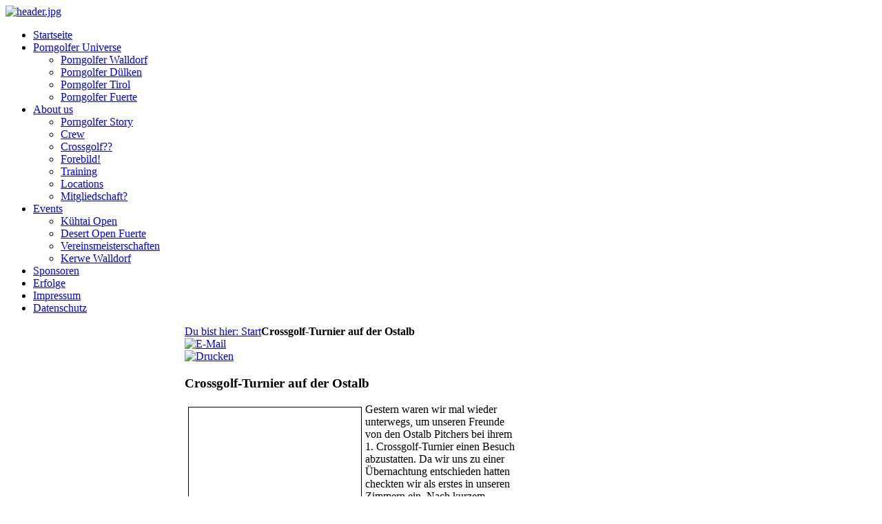

--- FILE ---
content_type: text/html; charset=utf-8
request_url: http://crossgolf-walldorf.de/index.php/60-schwabentrophy2011
body_size: 7574
content:
<!DOCTYPE HTML>
<html lang="de-de" dir="ltr">

<head>
<link href='http://fonts.googleapis.com/css?family=Special+Elite' rel='stylesheet' type='text/css'>
<meta charset="utf-8" />
<meta http-equiv="X-UA-Compatible" content="IE=edge,chrome=1">
  <base href="http://crossgolf-walldorf.de/index.php/60-schwabentrophy2011" />
  <meta name="keywords" content="Porngolfer, Crossgolf, Walldorf" />
  <meta name="author" content="Administrator" />
  <meta name="description" content="Website der Porngolfer Crossgolf-Walldorf e.V." />
  <meta name="generator" content="Joomla! - Open Source Content Management" />
  <title>Crossgolf-Turnier auf der Ostalb</title>
  <link href="/templates/yoo_master/favicon.ico" rel="shortcut icon" type="image/vnd.microsoft.icon" />
  <link rel="stylesheet" href="/cache/widgetkit/widgetkit-447ff120.css" type="text/css" />
  <link rel="stylesheet" href="http://crossgolf-walldorf.de/modules/mod_ppc_simple_spotlight/css/style.css" type="text/css" />
  <link rel="stylesheet" href="/plugins/content/jplayer/tmpl/css/style.css" type="text/css" />
  <script src="/media/system/js/mootools-core.js" type="text/javascript"></script>
  <script src="/media/system/js/core.js" type="text/javascript"></script>
  <script src="/media/system/js/caption.js" type="text/javascript"></script>
  <script src="/media/widgetkit/js/jquery.js" type="text/javascript"></script>
  <script src="/cache/widgetkit/widgetkit-c028e9e3.js" type="text/javascript"></script>
  <script src="/modules/mod_ppc_simple_spotlight/js/ppc.safejquery.start.js" type="text/javascript"></script>
  <script src="/modules/mod_ppc_simple_spotlight/js/jquery-1.5.min.js" type="text/javascript"></script>
  <script src="/modules/mod_ppc_simple_spotlight/js/ppc.safejquery.end.js" type="text/javascript"></script>
  <script src="/modules/mod_ppc_simple_spotlight/js/ppc.safejqueryplugin.start.js" type="text/javascript"></script>
  <script src="/modules/mod_ppc_simple_spotlight/js/jquery.cycle.all.2.74.js" type="text/javascript"></script>
  <script src="/modules/mod_ppc_simple_spotlight/js/ppc.safejqueryplugin.end.js" type="text/javascript"></script>
  <script type="text/javascript">
window.addEvent('load', function() {
				new JCaption('img.caption');
			});
  </script>

<link rel="apple-touch-icon-precomposed" href="/templates/yoo_master/apple_touch_icon.png" />
<link rel="stylesheet" href="/templates/yoo_master/styles/porn1/css/base.css" />
<link rel="stylesheet" href="/templates/yoo_master/styles/porn1/css/layout.css" />
<link rel="stylesheet" href="/templates/yoo_master/styles/porn1/css/menus.css" />
<style>.wrapper { max-width: 1000px; }
#sidebar-a { width: 26%; }
#sidebar-b { width: 26%; }
#maininner { width: 48%; }
#maininner, #sidebar-a { position: relative; }
#maininner { left: 26%; }
#sidebar-a { left: -48%; }
#menu .dropdown { width: 200px; }
#menu .columns2 { width: 400px; }
#menu .columns3 { width: 600px; }
#menu .columns4 { width: 800px; }</style>
<link rel="stylesheet" href="/templates/yoo_master/styles/porn1/css/modules.css" />
<link rel="stylesheet" href="/templates/yoo_master/css/tools.css" />
<link rel="stylesheet" href="/templates/yoo_master/css/system.css" />
<link rel="stylesheet" href="/templates/yoo_master/css/extensions.css" />
<link rel="stylesheet" href="/templates/yoo_master/css/custom.css" />
<link rel="stylesheet" href="/templates/yoo_master/css/color1/green.css" />
<link rel="stylesheet" href="/templates/yoo_master/css/color2/navy.css" />
<link rel="stylesheet" href="/templates/yoo_master/css/font1/mavenpro.css" />
<link rel="stylesheet" href="/templates/yoo_master/css/font2/mavenpro.css" />
<link rel="stylesheet" href="/templates/yoo_master/css/font3/mavenpro.css" />
<link rel="stylesheet" href="/templates/yoo_master/css/style.css" />
<link rel="stylesheet" href="/templates/yoo_master/warp/css/responsive.css" />
<link rel="stylesheet" href="/templates/yoo_master/css/print.css" />
<link rel="stylesheet" href="/templates/yoo_master/fonts/mavenpro.css" />
<script src="/templates/yoo_master/warp/js/warp.js"></script>
<script src="/templates/yoo_master/warp/js/responsive.js"></script>
<script src="/templates/yoo_master/warp/js/accordionmenu.js"></script>
<script src="/templates/yoo_master/warp/js/dropdownmenu.js"></script>
<script src="/templates/yoo_master/js/template.js"></script>
</head>
<div id="seite">
<body id="page" class="page sidebar-a-left sidebar-b-right sidebars-2  isblog " data-config='{"twitter":0,"plusone":0,"facebook":1}'>

        
        <div class="wrapper clearfix">
           <div id="oben"></div>
                <header id="header">

                                                <div id="bannerlogo" align:"center"></div>
                        
                        <div id="headerbar" class="clearfix">

                                                                <a id="logo" href="http://crossgolf-walldorf.de"><div class="random-imagecolor-color1">
	<img src="/images/stories/header/header.jpg" alt="header.jpg" width="936.551724138" height="280" /></div>
</a>
                                
                                
                        </div>
                        
                                                <div id="menubar" class="clearfix">

                                                                <nav id="menu"><ul class="menu menu-dropdown"><li class="level1 item92 active current"><a href="/" class="level1 active current"><span>Startseite</span></a></li><li class="level1 item76 parent"><a href="/index.php/porngolfer" class="level1 parent"><span>Porngolfer Universe</span></a><div class="dropdown columns1"><div class="dropdown-bg"><div><div class="width100 column"><ul class="level2"><li class="level2 item77"><a href="/index.php/porngolfer/porngolferwalldorf" class="level2"><span>Porngolfer Walldorf</span></a></li><li class="level2 item78"><a href="/index.php/porngolfer/porngolferduelken" class="level2"><span>Porngolfer Dülken</span></a></li><li class="level2 item79"><a href="/index.php/porngolfer/porngolfertirol" class="level2"><span>Porngolfer Tirol</span></a></li><li class="level2 item80"><a href="/index.php/porngolfer/porngolferfuerte" class="level2"><span>Porngolfer Fuerte</span></a></li></ul></div></div></div></div></li><li class="level1 item82 parent"><a href="/index.php/aboutus" class="level1 parent"><span>About us</span></a><div class="dropdown columns1"><div class="dropdown-bg"><div><div class="width100 column"><ul class="level2"><li class="level2 item84"><a href="/index.php/aboutus/pornistory" class="level2"><span>Porngolfer Story</span></a></li><li class="level2 item67"><a href="/index.php/aboutus/crew" class="level2"><span>Crew</span></a></li><li class="level2 item65"><a href="/index.php/aboutus/crossgolf" class="level2"><span>Crossgolf??</span></a></li><li class="level2 item85"><a href="/index.php/aboutus/forebild" class="level2"><span>Forebild!</span></a></li><li class="level2 item66"><a href="/index.php/aboutus/training" class="level2"><span>Training</span></a></li><li class="level2 item91"><a href="/index.php/aboutus/locs" class="level2"><span>Locations</span></a></li><li class="level2 item86"><a href="/index.php/aboutus/mitgliedschaft" class="level2"><span>Mitgliedschaft?</span></a></li></ul></div></div></div></div></li><li class="level1 item83 parent"><a href="/index.php/events" class="level1 parent"><span>Events</span></a><div class="dropdown columns1"><div class="dropdown-bg"><div><div class="width100 column"><ul class="level2"><li class="level2 item87"><a href="/index.php/events/kuehtaiopen" class="level2"><span>Kühtai Open</span></a></li><li class="level2 item88"><a href="/index.php/events/desertopen" class="level2"><span>Desert Open Fuerte</span></a></li><li class="level2 item89"><a href="/index.php/events/schlaegermeister" class="level2"><span>Vereinsmeisterschaften</span></a></li><li class="level2 item90"><a href="/index.php/events/kerwe" class="level2"><span>Kerwe Walldorf</span></a></li></ul></div></div></div></div></li><li class="level1 item81"><a href="/index.php/sponsoren" class="level1"><span>Sponsoren</span></a></li><li class="level1 item236"><a href="/index.php/erfolge" class="level1"><span>Erfolge</span></a></li><li class="level1 item55"><a href="/index.php?Itemid=55" class="level1"><span>Impressum</span></a></li><li class="level1 item240"><a href="/index.php/com-virtuemart-menu-paymentmethods/datenschutzerklaerung" class="level1"><span>Datenschutz</span></a></li></ul></nav>
                                
                                
                        </div>
                        
                        
                </header>

                
                
                                <div id="main" class="grid-block">

                        <div id="maininner" class="grid-box">

                                
                                                                <section id="breadcrumbs"><div class="breadcrumbs"><a href="/">Du bist hier: Start</a><strong>Crossgolf-Turnier auf der Ostalb</strong></div></section>
                                
                                                                <section id="content" class="grid-block">
<div id="system-message-container">
</div>

<div id="system">

	
	<article class="item" data-permalink="http://crossgolf-walldorf.de/index.php/60-schwabentrophy2011">

				<header>

											<div class="icon email"><a href="/index.php/component/mailto/?tmpl=component&amp;template=yoo_master&amp;link=f388263a835be2d48dc293cda49b3bf7db2a77bc" title="E-Mail" onclick="window.open(this.href,'win2','width=400,height=350,menubar=yes,resizable=yes'); return false;"><img src="/media/system/images/emailButton.png" alt="E-Mail"  /></a></div>
							
								<div class="icon print"><a href="/index.php/60-schwabentrophy2011?tmpl=component&amp;print=1&amp;layout=default&amp;page=" title="Drucken" onclick="window.open(this.href,'win2','status=no,toolbar=no,scrollbars=yes,titlebar=no,menubar=no,resizable=yes,width=640,height=480,directories=no,location=no'); return false;" rel="nofollow"><img src="/media/system/images/printButton.png" alt="Drucken"  /></a></div>
								
			<h1 class="title">Crossgolf-Turnier auf der Ostalb</h1>

			
		</header>
			
		
		<div class="content clearfix">

		
<p><img src="http://www.bjoern-wamser.de/images/stories/p1040514_klein.jpg" border="0" alt="" style="height: 245px; width: 250px; border-width: 1px; border-style: solid; margin: 5px; float: left;" />Gestern waren wir mal wieder unterwegs, um unseren Freunde von den Ostalb Pitchers bei ihrem 1. Crossgolf-Turnier einen Besuch abzustatten. Da wir uns zu einer Übernachtung entschieden hatten checkten wir als erstes in unseren Zimmern ein. Nach kurzem Aufenthalt zog es uns aber direkt zur Turnierlocation, einer wunderschönen Außenanlage eines Hotels in Bartholomä. Dort trafen wir dann neben den Freunden des ausrichtenden Vereins gleich ein paar bekannte Gesichter der befreundeter Crossgolffellas aus Stuttgart und der Crossgolf-Franken aus Weißenburg.</p>
 
<p>Anschließend ging das Turnier gleich los. Über 12 abwechslungsreichen Bahnen in einem wunderschönen und anspruchsvollen  Gelände wurde der Sieger der 1. Schwaben Trophy ausgespielt. Mit einem sehr guten 2. Platz durch unseren HP waren wir mal wieder auf dem Siegertreppchen vertreten. Auch die Platzierungen von Flo (Platz 6) und Chris (Platz 8) konnten sich sehen lassen.  Insgesamt konnten wir mit einer kompakten Mannschaftsleistung den weiteren Teil des Abends mit unseren Gastgebern genießen. Alles in allem ein lohnender Ausflug, der bei der nächsten Ausgabe mit Sicherheit wiederholt wird. Vielen Dank den Pitchers für die tolle Organisation.</p>
<p>Wer sich selbst mal ein Bild von einem Crossgolf Turnier oder unserer Sportart  machen möchte, ist herzlich eingeladen am 27. August bei unserem eigenem Turnier, dem Ice-Tee-Cup, am Skaterpark Walldorf oder auch schon vorher beim Training vorbeizuschauen.</p>		</div>

		
			
	</article>

</div></section>
                                
                                
                        </div>
                        <!-- maininner end -->

                                                <aside id="sidebar-a" class="grid-box"><div class="grid-box width100 grid-v"><div class="module mod-box mod-box-color1  deepest">

			<script type="text/javascript">
$jppc(document).ready(function($) {
    $('#sp131 ul').cycle({
		fx:     'fade',
		timeout: 6000,
    	speed:  1400,
		next:   '#next131', 
    	prev:   '#prev131',
	    pause: 1		
	});		
});

</script>
<div style="background:none;width:190px;margin:auto;" >  
<div class="slideshow" id="sp131" style="width:190px; height:205px;">
<ul style="background:none;margin:0px;padding:0px">
	<li style="background:none;margin:0px;padding:0px"><a href="http://www.schneider-walldorf.de" target="_blank"><img src="http://crossgolf-walldorf.de/images/stories/sponsorenrotation/michaelschneider.jpg" width="190px" height="205px" border="0" alt="Bauunternehmen Schneider" title="Bauunternehmen Schneider" /></a></li><li style="background:none;margin:0px;padding:0px"><a href="https://www.fondo.nl/" target="_blank"><img src="http://crossgolf-walldorf.de/images/stories/sponsorenrotation/FONDOLOGO.jpg" width="190px" height="205px" border="0" alt="image" title="image" /></a></li><li style="background:none;margin:0px;padding:0px"><a href="https://www.getraenke-wipfler.de" target="_blank"><img src="http://crossgolf-walldorf.de/images/stories/sponsorenrotation/Wipfler Logo kl.jpg" width="190px" height="205px" border="0" alt="Getränke Wipfler" title="Getränke Wipfler" /></a></li><li style="background:none;margin:0px;padding:0px"><a href="http://www.kuechenservice-feil.de" target="_blank"><img src="http://crossgolf-walldorf.de/images/stories/sponsorenrotation/FeilLogolarge1240.jpg" width="190px" height="205px" border="0" alt="Feil Küchenservice" title="Feil Küchenservice" /></a></li><li style="background:none;margin:0px;padding:0px"><a href="http://www.vbkraichgau.de" target="_blank"><img src="http://crossgolf-walldorf.de/images/stories/sponsorenrotation/voba.jpg" width="190px" height="205px" border="0" alt="image" title="image" /></a></li><li style="background:none;margin:0px;padding:0px"><a href="http://www.virginnuts.nl" target="_blank"><img src="http://crossgolf-walldorf.de/images/stories/sponsorenrotation/Virginnutslogo.jpg" width="190px" height="205px" border="0" alt="image" title="image" /></a></li><li style="background:none;margin:0px;padding:0px"><img src="http://crossgolf-walldorf.de/images/stories/sponsorenrotation/El Torero_Logo240.jpg" width="190px" height="205px" border="0" alt="El Torero" title="El Torero" /></li><li style="background:none;margin:0px;padding:0px"><a href="/" target="_blank"><img src="http://crossgolf-walldorf.de/images/stories/sponsorenrotation/Pfaelzerhof.jpg" width="190px" height="205px" border="0" alt="Pfälzer Hof" title="Pfälzer Hof" /></a></li><li style="background:none;margin:0px;padding:0px"><a href="http://www.aqua-walldorf.de" target="_blank"><img src="http://crossgolf-walldorf.de/images/stories/sponsorenrotation/logoaqwa04klein.jpg" width="190px" height="205px" border="0" alt="image" title="image" /></a></li><li style="background:none;margin:0px;padding:0px"><a href="http://www.schwidder.de" target="_blank"><img src="http://crossgolf-walldorf.de/images/stories/sponsorenrotation/SchwidderLogo1240.jpg" width="190px" height="205px" border="0" alt="Schwidder Werbetechnik" title="Schwidder Werbetechnik" /></a></li><li style="background:none;margin:0px;padding:0px"><a href="http://www.tanteju-walldorf.de" target="_blank"><img src="http://crossgolf-walldorf.de/images/stories/sponsorenrotation/Kiki Logo.jpg" width="190px" height="205px" border="0" alt="kiki´s tante ju" title="kiki´s tante ju" /></a></li><li style="background:none;margin:0px;padding:0px"><a href="http://www.extreme-animals.com" target="_blank"><img src="http://crossgolf-walldorf.de/images/stories/sponsorenrotation/ea.jpg" width="190px" height="205px" border="0" alt="Extreme Animals" title="Extreme Animals" /></a></li><li style="background:none;margin:0px;padding:0px"><a href="https://www.freiundfair.de" target="_blank"><img src="http://crossgolf-walldorf.de/images/stories/sponsorenrotation/logo_frei_und_fair.jpg" width="190px" height="205px" border="0" alt="frei und fair" title="frei und fair" /></a></li>	</ul>
	</div>
</div>

<div style="clear: both;"></div> 		
</div></div><div class="grid-box width100 grid-v"><div class="module mod-box mod-box-color1  deepest">

		<h3 class="module-title"><span class="color">Echte</span> Fans tragen Porngolf-Wear...</h3>	
<p>Ihr wollt den Porngolfer-Style? Sprecht uns einfach an...<img src="/images/stories/Kindermitmuetze/15283931_1332331900151587_8912830334755467676_n.jpg" border="0" width="100%" style="vertical-align: middle;" /><img src="/images/stories/Tuniere/2015/Charity/Friends.jpg" border="0" width="100%" style="vertical-align: middle; margin-top: 5px; margin-bottom: 5px;" /><br /><img src="/images/stories/Kindermitmuetze/Braunen.jpg" border="0" width="100%" style="vertical-align: middle;" /></p>
<p><img src="/images/stories/Kindermitmuetze/Dille.jpg" border="0" width="100%" style="vertical-align: middle;" /></p>
<p><img src="/images/stories/Kindermitmuetze/kindermitmuetzen.jpg" border="0" width="100%" style="vertical-align: middle;" /></p>
<p><img src="/images/k-v4.jpg" border="0" width="100%" style="vertical-align: middle;" /><img src="/images/crew.jpg" border="0" width="100%" /><img src="/images/family.jpg" border="0" width="100%" style="vertical-align: middle; margin-top: 20px; margin-bottom: 20px;" /></p>
<p> </p>		
</div></div><div class="grid-box width100 grid-v"><div class="module mod-box mod-box-color1  deepest">

			<!-- BEGIN 'DisplayNews by BK 2.1' -->   
<div class="blogcolor-color1">
<div class="items-row cols-1 row-0" >
<div class="item column-1">
<span class="title">Video Ice-Tee-Cup</span><p>hier ein geiles Video vom Ice-Tee-Cup von unseren Freunden aus Weinstadt. Danke Jungs und Jenny.</p>
<p>
<!-- JPlayer Plugin (start) -->
<div class="jplayer">
<div class="jplayer-box">
<object width="190" height="140">
	<param name="movie" value="http://www.youtube.com/v/5vFrKpHC6UI&amp;hl=en_US&amp;fs=1&amp;"></param>
	<param name="allowFullScreen" value="true"></param>
	<param name="allowscriptaccess" value="always"></param>
	<embed
		src="http://www.youtube.com/v/5vFrKpHC6UI&amp;hl=en_US&amp;fs=1&amp;"
		type="application/x-shockwave-flash"
		allowscriptaccess="always"
		allowfullscreen="true"
		width="190"
		height="140">
	</embed>
</object>
</div>
<div class="jplayer-text">
</div>
</div>
<!-- JPlayer Plugin (end) -->
</p>
<p>Und weitere Videos</p>
<p><span style="font-family: Helvetica, Arial, sans-serif; text-align: left;">
<!-- JPlayer Plugin (start) -->
<div class="jplayer">
<div class="jplayer-box">
<object type="application/x-shockwave-flash" width="190" height="490" data="http://crossgolf-walldorf.de/plugins/content/jplayer/mediaplayer/player-4-3-132.swf">
	<param name="movie" value="http://crossgolf-walldorf.de/plugins/content/jplayer/mediaplayer/player-4-3-132.swf" />
	<param name="quality" value="high" />
	<param name="wmode" value="transparent" />
	<param name="bgcolor" value="#FFFFFF" />
	<param name="autoplay" value="false" />
	<param name="allowfullscreen" value="true" />
	<param name="allowscriptaccess" value="always" />
	<param name="flashvars" value="file=http://crossgolf-walldorf.de/media/playlist/videoplaylist.xml&amp;autostart=false&amp;fullscreen=true&amp;playlist=bottom&amp;playlistsize=350" />
</object>
</div>
<div class="jplayer-text">
</div>
</div>
<!-- JPlayer Plugin (end) -->
</span></p>(<span class="hits">1402</span>)</div>
<div class="row-separator"> </div></div></div>

  <!-- END 'DisplayNews by BK 2.1' -->
		
</div></div><div class="grid-box width100 grid-v"><div class="module mod-box mod-box-color1  deepest">

		<h3 class="module-title"><span class="color">Kultgetränk</span> Bitchrosetto</h3>	<script type="text/javascript">
$jppc(document).ready(function($) {
    $('#sp140 ul').cycle({
		fx:     'fade',
		timeout: 6000,
    	speed:  1400,
		next:   '#next140', 
    	prev:   '#prev140',
	    pause: 1		
	});		
});

</script>
<div style="background:none;width:190px;margin:auto;" >  
<div class="slideshow" id="sp140" style="width:190px; height:260px;">
<ul style="background:none;margin:0px;padding:0px">
	<li style="background:none;margin:0px;padding:0px"><img src="http://crossgolf-walldorf.de/images/stories/bitchrosetto/bitchrosetto.jpg" width="190px" height="260px" border="0" alt="Hotel Tyrol" title="Hotel Tyrol" /></li>	</ul>
	</div>
</div>

<div style="clear: both;"></div> 		
</div></div><div class="grid-box width100 grid-v"><div class="module mod-box mod-box-color1  deepest">

		<h3 class="module-title"><span class="color">Porngolfoil</span> - Boost your Energy</h3>	<script type="text/javascript">
$jppc(document).ready(function($) {
    $('#sp144 ul').cycle({
		fx:     'fade',
		timeout: 6000,
    	speed:  1400,
		next:   '#next144', 
    	prev:   '#prev144',
	    pause: 1		
	});		
});

</script>
<div style="background:none;width:190px;margin:auto;" >  
<div class="slideshow" id="sp144" style="width:190px; height:260px;">
<ul style="background:none;margin:0px;padding:0px">
	<li style="background:none;margin:0px;padding:0px"><img src="http://crossgolf-walldorf.de/images/stories/getraenke/porngolfoil/porngolfoil_dose_white.jpg" width="190px" height="260px" border="0" alt="Porngolfoil weiss" title="Porngolfoil weiss" /></li><li style="background:none;margin:0px;padding:0px"><img src="http://crossgolf-walldorf.de/images/stories/getraenke/porngolfoil/porngolfoil_dose_schwarz_lngs1.jpg" width="190px" height="260px" border="0" alt="Porngolfoil schwarz" title="Porngolfoil schwarz" /></li>	</ul>
	</div>
</div>

<div style="clear: both;"></div> 		
</div></div></aside>
                        
                                                <aside id="sidebar-b" class="grid-box"><div class="grid-box width100 grid-v"><div class="module mod-box mod-box-color1  deepest">

		<h3 class="module-title"><span class="color">Porngolfer</span> on Tour</h3>	<!-- BEGIN 'DisplayNews by BK 2.1' -->   
<div class="blogcolor-color1">
<div class="items-row cols-1 row-0" >
<div class="item column-1">
<h1><strong><img src="/images/pga-tour%20mit%20schrift.jpg" border="0" width="200" style="vertical-align: middle; margin-top: 5px; margin-bottom: 5px;" /></strong><strong><span style="color: #000000;"><span style="text-decoration: underline;"><span style="text-decoration: underline;"><span style="text-decoration: underline; color: #ff0000;"><strong><br /></strong></span></span></span></span></strong><span style="text-decoration: underline;"><strong><span style="color: #ff0000;"><strong><span style="color: #ff0000;"><strong>Tour 2024!</strong></span></strong></span></strong></span></h1>
<h3><strong><span style="color: #ff0000;"><strong><span style="color: #ff0000;"><strong>coming up next:</strong></span></strong></span></strong></h3>
<p><strong><span style="color: #ff0000;"><strong><span style="color: #ff0000;"><strong><strong><span style="color: #ff0000;"><strong><span style="color: #ff0000;"><strong><span style="color: #000000;">Krosser Karl VIII Aachen<br />(8. Juni)</span></strong></span></strong></span></strong></strong></span></strong></span></strong></p>
<p><strong><span style="color: #ff0000;"><strong><span style="color: #ff0000;"><strong><strong><span style="color: #ff0000;"><strong><span style="color: #ff0000;"><strong><span style="color: #000000;">Schlägermeisterschaft-Vereinsmeisterschaften<br />(29. Juni)</span></strong></span></strong></span></strong></strong></span></strong></span></strong></p>
<p><strong><span style="color: #ff0000;"><strong><span style="color: #ff0000;"><strong><strong><span style="color: #ff0000;"><strong><span style="color: #ff0000;"><strong><span style="color: #000000;">Sponsoren Crossgolf Charity Turnier<br />(21. September)</span></strong></span></strong></span></strong></strong></span></strong></span></strong></p>
<p><strong><span style="color: #ff0000;"><strong><span style="color: #ff0000;"><strong><strong><span style="color: #ff0000;"><strong><span style="color: #ff0000;"><strong><span style="color: #000000;">Glaspalast Open Sindelfingen<br />(28. September)<br /><br /><span style="color: #ff0000;">in the past:</span><strong><span style="color: #ff0000;"><strong><span style="color: #ff0000;"><strong><span style="color: #ff0000;"><strong><span style="color: #000000;"><strong><span style="color: #ff0000;"><strong><span style="color: #ff0000;"><strong><strong><span style="color: #ff0000;"><strong><span style="color: #ff0000;"><strong><span style="color: #000000;"><br /></span></strong></span></strong></span></strong></strong></span></strong></span></strong></span></strong></span></strong></span></strong></span></strong></span></strong></span></strong></span></strong></strong></span></strong></span></strong></p>
<p><strong><span><strong><span><strong><strong><span><strong><span><strong><span>10. Rebstock Open Fellbach (Mai)</span></strong></span></strong></span></strong></strong></span></strong></span></strong></p>
<p>1. Florian</p>
<p><strong><span><strong><span><strong><strong><span><strong><span><strong><span>13. Ice Tee Cup Wiesloch (April)</span></strong></span></strong></span></strong></strong></span></strong></span></strong></p>
<p>2. Julian</p>
<h1><strong><span style="color: #ff0000;">Tour 2019!</span></strong></h1>
<p> </p>
<p><strong><span style="color: #ff0000;"><strong><span style="color: #ff0000;"><strong><strong><span style="color: #ff0000;"><strong><span style="color: #ff0000;"><strong><span style="color: #000000;"><strong><span style="color: #ff0000;"><strong><span style="color: #ff0000;"><strong><span style="color: #ff0000;"><strong><span style="color: #000000;"><strong><span style="color: #ff0000;"><strong><span style="color: #ff0000;"><strong><strong><span style="color: #ff0000;"><strong><span style="color: #ff0000;"><strong><span style="color: #000000;"><strong><span style="color: #ff0000;"><strong><span style="color: #ff0000;"><strong><strong><span style="color: #ff0000;"><strong><span style="color: #ff0000;"><strong><span style="color: #000000;">10. <strong><span style="color: #ff0000;"><strong><span style="color: #ff0000;"><strong><span style="color: #000000;">Schlägermeister-Vereinsmeisterschaften<br />Walldorf (November)</span></strong></span></strong></span></strong></span></strong></span></strong></span></strong></strong></span></strong></span></strong></span></strong></span></strong></span></strong></strong></span></strong></span></strong></span></strong></span></strong></span></strong></span></strong></span></strong></span></strong></span></strong></strong></span></strong></span></strong></p>
<p><strong><span style="color: #ff0000;"><strong><span style="color: #ff0000;"><strong><strong><span style="color: #ff0000;"><strong><span style="color: #ff0000;"><strong><span style="color: #000000;"><strong><span style="color: #ff0000;"><strong><span style="color: #ff0000;"><strong><span style="color: #ff0000;"><strong><span style="color: #000000;"><strong><span style="color: #ff0000;"><strong><span style="color: #ff0000;"><strong><strong><span style="color: #ff0000;"><strong><span style="color: #ff0000;"><strong><span style="color: #000000;">6. Sponsoren Charity Turnier (Oktober)<br /><br />Glaspalast Open Sindelfingen (September)<br /><br />Stadium Crossing/<br />3. WUGC Quali-Turnier Plauen (September)</span></strong></span></strong></span></strong></strong></span></strong></span></strong></span></strong></span></strong></span></strong></span></strong></span></strong></span></strong></span></strong></strong></span></strong></span></strong></p>
<p><span style="color: #ff0000;"><span style="color: #ff0000;"><span style="color: #ff0000;"><span style="color: #ff0000;"><span style="color: #000000;"><span style="color: #ff0000;"><span style="color: #ff0000;"><span style="color: #ff0000;"><span style="color: #000000;"><span style="color: #ff0000;"><span style="color: #ff0000;"><span style="color: #ff0000;"><span style="color: #ff0000;"><span style="color: #000000;">3. Julian</span></span></span></span></span></span></span></span></span></span></span></span></span></span></p>
<p><strong><span style="color: #ff0000;"><strong><span style="color: #ff0000;"><strong><strong><span style="color: #ff0000;"><strong><span style="color: #ff0000;"><strong><span style="color: #000000;"><strong><span style="color: #ff0000;"><strong><span style="color: #ff0000;"><strong><span style="color: #ff0000;"><strong><span style="color: #000000;"><strong><span style="color: #ff0000;"><strong><span style="color: #ff0000;"><strong><strong><span style="color: #ff0000;"><strong><span style="color: #ff0000;"><strong><span style="color: #000000;">5. Schorle Cup St. Leon-Rot (August)</span></strong></span></strong></span></strong></strong></span></strong></span></strong></span></strong></span></strong></span></strong></span></strong></span></strong></span></strong></span></strong></strong></span></strong></span></strong></p>
<p><strong><span style="color: #ff0000;"><strong><span style="color: #ff0000;"><strong><strong><span style="color: #ff0000;"><strong><span style="color: #ff0000;"><strong><span style="color: #000000;"><strong><span style="color: #ff0000;"><strong><span style="color: #ff0000;"><strong><span style="color: #ff0000;"><strong><span style="color: #000000;"><strong><span style="color: #ff0000;"><strong><span style="color: #ff0000;"><strong><strong><span style="color: #ff0000;"><strong><span style="color: #ff0000;"><strong><span style="color: #000000;">10. Summer Calling Dachtel (Juli)<br /><br /></span></strong></span></strong></span></strong></strong></span></strong></span></strong></span></strong></span></strong></span></strong></span></strong></span></strong></span></strong></span></strong></strong></span></strong></span></strong><span style="color: #ff0000;"><span style="color: #ff0000;"><span style="color: #ff0000;"><span style="color: #ff0000;"><span style="color: #000000;"><span style="color: #ff0000;"><span style="color: #ff0000;"><span style="color: #ff0000;"><span style="color: #000000;"><span style="color: #ff0000;"><span style="color: #ff0000;"><span style="color: #ff0000;"><span style="color: #ff0000;"><span style="color: #000000;">2. Schuppst, 11. Alex</span></span></span></span></span></span></span></span></span></span></span></span></span></span><strong><span style="color: #ff0000;"><strong><span style="color: #ff0000;"><strong><strong><span style="color: #ff0000;"><strong><span style="color: #ff0000;"><strong><span style="color: #000000;"><strong><span style="color: #ff0000;"><strong><span style="color: #ff0000;"><strong><span style="color: #ff0000;"><strong><span style="color: #000000;"><strong><span style="color: #ff0000;"><strong><span style="color: #ff0000;"><strong><strong><span style="color: #ff0000;"><strong><span style="color: #ff0000;"><strong><span style="color: #000000;"><br /><br />3. Krosser Karl /<br /></span></strong></span></strong></span></strong></strong></span></strong></span></strong></span></strong></span></strong></span></strong></span></strong></span></strong></span></strong></span></strong></strong></span></strong></span><span style="color: #ff0000;"><span style="color: #ff0000;"><span style="color: #ff0000;"><span style="color: #ff0000;"><span style="color: #000000;"><span style="color: #ff0000;"><span style="color: #ff0000;"><span style="color: #ff0000;"><span style="color: #000000;"><span style="color: #ff0000;"><span style="color: #ff0000;"><span style="color: #ff0000;"><span style="color: #ff0000;"><span style="color: #000000;">2. WUGC-Quali-Turnier Aachen (Juni)</span></span></span></span></span></span></span></span></span></span></span></span></span></span><span style="color: #ff0000;"><span style="color: #ff0000;"><span style="color: #ff0000;"><span style="color: #ff0000;"><span style="color: #000000;"><span style="color: #ff0000;"><span style="color: #ff0000;"><span style="color: #ff0000;"><span style="color: #000000;"><span style="color: #ff0000;"><span style="color: #ff0000;"><span style="color: #ff0000;"><span style="color: #ff0000;"><span style="color: #000000;"><br /></span></span></span></span></span></span></span></span></span></span></span></span></span></span></strong><span style="color: #ff0000;"><span style="color: #ff0000;"><span style="color: #ff0000;"><span style="color: #ff0000;"><span style="color: #000000;"><span style="color: #ff0000;"><span style="color: #ff0000;"><span style="color: #ff0000;"><span style="color: #000000;"><span style="color: #ff0000;"><span style="color: #ff0000;"><span style="color: #ff0000;"><span style="color: #ff0000;"><span style="color: #000000;"><br />1. Matze, 8. Jürgele</span></span></span></span></span></span></span></span></span></span></span></span></span></span><span style="color: #ff0000;"><span style="color: #ff0000;"><span style="color: #ff0000;"><span style="color: #ff0000;"><span style="color: #000000;"><span style="color: #ff0000;"><span style="color: #ff0000;"><span style="color: #ff0000;"><span style="color: #000000;"><span style="color: #ff0000;"><span style="color: #ff0000;"><span style="color: #ff0000;"><span style="color: #ff0000;"><span style="color: #000000;">, 9. Julian</span></span></span></span></span></span></span></span></span></span></span></span></span></span><strong><span style="color: #ff0000;"><strong><span style="color: #ff0000;"><strong><strong><span style="color: #ff0000;"><strong><span style="color: #ff0000;"><strong><span style="color: #000000;"><strong><span style="color: #ff0000;"><strong><span style="color: #ff0000;"><strong><span style="color: #ff0000;"><strong><span style="color: #000000;"><strong><span style="color: #ff0000;"><strong><span style="color: #ff0000;"><strong><strong><span style="color: #ff0000;"><strong><span style="color: #ff0000;"><strong><span style="color: #000000;"><br /><br />7. Rebstock Open Fellbach (Mai)</span></strong></span></strong></span></strong></strong></span></strong></span></strong></span></strong></span></strong></span></strong></span></strong></span></strong></span></strong></span></strong></strong></span></strong></span></strong></p>
<p><span style="color: #ff0000;"><span style="color: #ff0000;"><span style="color: #ff0000;"><span style="color: #ff0000;"><span style="color: #000000;"><span style="color: #ff0000;"><span style="color: #ff0000;"><span style="color: #ff0000;"><span style="color: #000000;"><span style="color: #ff0000;"><span style="color: #ff0000;"><span style="color: #ff0000;"><span style="color: #ff0000;"><span style="color: #000000;">2. Flo, 4. Matze + Schuppst, 7. Pichler, 10. Alex</span></span></span></span></span></span></span></span></span></span></span></span></span></span></p>
<p><strong><span style="color: #ff0000;"><strong><span style="color: #ff0000;"><strong><strong><span style="color: #ff0000;"><strong><span style="color: #ff0000;"><strong><span style="color: #000000;"><strong><span style="color: #ff0000;"><strong><span style="color: #ff0000;"><strong><span style="color: #ff0000;"><strong><span style="color: #000000;"><strong><span style="color: #ff0000;"><strong><span style="color: #ff0000;"><strong><strong><span style="color: #ff0000;"><strong><span style="color: #ff0000;"><strong><span style="color: #000000;">10. Ice Tee  Cup /<br />1. WUGC-Quali-Turnier Walldorf (Mai)<br /><br /></span></strong></span></strong></span></strong></strong></span></strong></span></strong></span></strong></span></strong></span></strong></span></strong></span></strong></span></strong></span></strong></strong></span></strong></span></strong><span style="color: #ff0000;"><span style="color: #ff0000;"><span style="color: #ff0000;"><span style="color: #ff0000;"><span style="color: #000000;"><span style="color: #ff0000;"><span style="color: #ff0000;"><span style="color: #ff0000;"><span style="color: #000000;"><span style="color: #ff0000;"><span style="color: #ff0000;"><span style="color: #ff0000;"><span style="color: #ff0000;"><span style="color: #000000;">3. Matze, 5. Julian, 8. Dille + Pichler, 10. Scotty</span></span></span></span></span></span></span></span></span></span></span></span></span></span><strong><span style="color: #ff0000;"><strong><span style="color: #ff0000;"><strong><strong><span style="color: #ff0000;"><strong><span style="color: #ff0000;"><strong><span style="color: #000000;"><strong><span style="color: #ff0000;"><strong><span style="color: #ff0000;"><strong><span style="color: #ff0000;"><strong><span style="color: #000000;"><strong><span style="color: #ff0000;"><strong><span style="color: #ff0000;"><strong><strong><span style="color: #ff0000;"><strong><span style="color: #ff0000;"><strong><span style="color: #000000;"><br /><br />10. Kühtai Crossgolf Triangel<br />Tirol (März)<br /></span></strong></span></strong></span></strong></strong></span></strong></span></strong></span></strong></span></strong></span></strong></span></strong></span></strong></span></strong></span></strong></strong></span></strong></span></strong><span style="color: #ff0000;"><span style="color: #ff0000;"><span style="color: #ff0000;"><span style="color: #ff0000;"><span style="color: #000000;"><span style="color: #ff0000;"><span style="color: #ff0000;"><span style="color: #ff0000;"><span style="color: #000000;"><br /></span></span></span></span></span></span></span></span></span><span style="color: #ff0000;"><span style="color: #ff0000;"><span style="color: #ff0000;"><span style="color: #ff0000;"><span style="color: #000000;"><span style="color: #ff0000;"><span style="color: #ff0000;"><span style="color: #ff0000;"><span style="color: #000000;">1. Flo, 3. Doc, 4. Thomas</span></span></span></span></span></span></span></span></span><strong><span style="color: #ff0000;"><strong><span style="color: #ff0000;"><strong><strong><span style="color: #ff0000;"><strong><span style="color: #ff0000;"><strong><span style="color: #000000;"><strong><span style="color: #ff0000;"><strong><span style="color: #ff0000;"><strong><span style="color: #ff0000;"><strong><span style="color: #000000;"><br /><br /><strong><span style="color: #ff0000;"><strong><span style="color: #ff0000;"><strong><strong><span style="color: #ff0000;"><strong><span style="color: #ff0000;"><strong><span style="color: #000000;">Baisl-Golf Cup Kühtai<br />Tirol (März)</span></strong></span></strong></span></strong></strong></span></strong></span></strong></span></strong></span></strong></span></strong></span></strong></span></strong></span></strong></span></strong></strong></span></strong></span></strong></p>
<h3> </h3>
<h1><strong><span style="color: #ff0000;">Tour 2018!</span></strong></h1>
<p><strong><span style="color: #ff0000;"><strong><span style="color: #ff0000;"><strong><span style="color: #000000;">CrossMas 12 Wiesloch<br />(Dezember)<br /><br />Schlägermeister-Vereinsmeisterschaften<br />Walldorf (November)</span></strong></span></strong></span></strong></p>
<p><strong><span style="color: #ff0000;"><strong><span style="color: #ff0000;"><strong><span style="color: #000000;">Kerwe Walldorf (Oktober)</span></strong></span></strong></span></strong></p>
<p><strong><span style="color: #ff0000;"><strong><span style="color: #ff0000;"><strong><span style="color: #000000;">9. Ice Tee Cup Walldorf</span><br /><span style="color: #000000;">(September)</span></strong></span></strong></span></strong></p>
<p>1. Matze, 2. Paul, 3. Sven, 4. Scotty (Local Heros)</p>
<p><span style="color: #000000;"><strong>1. World Urban Golf Cup</strong><br /><strong>Paris (September)</strong></span></p>
<p><span style="color: #000000;">Vizeweltmeister Matze<strong><strong><strong><br /><br /><strong><strong><strong><strong><strong><strong><strong><strong><strong>EUGC Quali Plauen (Juli)</strong></strong></strong></strong></strong></strong><br /><br /></strong></strong></strong></strong></strong></strong></span><span style="color: #ff0000;"><span style="color: #ff0000;"><span style="color: #ff0000;"><span style="color: #ff0000;"><span style="color: #000000;">2. Paul, 4. Matze, 6. Schuppst, 9. Flo, Scotty, Thomas</span></span></span></span></span><strong><span style="color: #ff0000;"><strong><span style="color: #ff0000;"><strong><strong><span style="color: #ff0000;"><strong><span style="color: #ff0000;"><strong><span style="color: #000000;"><br /><br />Glaspalast Open Sindelfingen (Juli)</span></strong></span></strong></span></strong></strong></span></strong></span></strong></p>
<p><span style="color: #ff0000;"><span style="color: #ff0000;"><span style="color: #ff0000;"><span style="color: #ff0000;"><span style="color: #000000;">1. Rako, 2. Jürgele, 3.Präsi, 4. Flo, 5. Jenson, 8. Stefan, 10. Pichler</span></span></span></span></span></p>
<p><strong><span style="color: #ff0000;"><strong><span style="color: #ff0000;"><strong><strong><span style="color: #ff0000;"><strong><span style="color: #ff0000;"><strong><span style="color: #000000;">4. Schorle Cup St. Leon Rot</span></strong></span></strong></span></strong></strong></span></strong></span><span style="color: #000000;"> (Juni)</span></strong></p>
<p><strong><span style="color: #ff0000;"><strong><span style="color: #ff0000;"><strong><strong><span style="color: #ff0000;"><strong><span style="color: #ff0000;"><strong><span style="color: #000000;">9. Summer Calling Dachtel (Juni)</span></strong></span></strong></span></strong></strong></span></strong></span></strong></p>
<p><strong><span style="color: #ff0000;"><strong><span style="color: #ff0000;"><strong><strong><span style="color: #ff0000;"><strong><span style="color: #ff0000;"><strong><span style="color: #000000;">2. Krosser Karl Aachen (Juni)<br /><br /></span></strong></span></strong></span></strong></strong></span></strong></span></strong><span style="color: #ff0000;"><span style="color: #ff0000;"><span style="color: #ff0000;"><span style="color: #ff0000;"><span style="color: #000000;">3. Schiller u. Matze, 5. Jürgele, 14. Doc</span></span></span></span></span><strong><span style="color: #ff0000;"><strong><span style="color: #ff0000;"><strong><strong><span style="color: #ff0000;"><strong><span style="color: #ff0000;"><strong><span style="color: #000000;"><br /><br />Crossgolf City Wittenberg (Mai)</span></strong></span></strong></span></strong></strong></span></strong></span></strong></p>
<p><span style="color: #ff0000;"><span style="color: #ff0000;"><span style="color: #000000;"><span style="color: #ff0000;"><span style="color: #ff0000;"><span style="color: #000000;"><span style="color: #ff0000;"><span style="color: #ff0000;"><span style="color: #ff0000;"><span style="color: #ff0000;"><span style="color: #000000;">4. Matze, 7. Jenson, 11. Doc u. Paul</span></span></span></span></span></span></span></span></span></span></span><strong><span style="color: #ff0000;"><strong><span style="color: #ff0000;"><strong><span style="color: #000000;"><strong><span style="color: #ff0000;"><strong><span style="color: #ff0000;"><strong><span style="color: #000000;"><strong><span style="color: #ff0000;"><strong><span style="color: #ff0000;"><strong><strong><span style="color: #ff0000;"><strong><span style="color: #ff0000;"><strong><span style="color: #000000;"><br /><br />Rebstock Open Fellbach (Mai)</span></strong></span></strong></span></strong></strong></span></strong></span></strong></span></strong></span></strong></span></strong></span></strong></span></strong></span></strong></p>
<p><span style="color: #ff0000;"><span style="color: #ff0000;"><span style="color: #000000;"><span style="color: #ff0000;"><span style="color: #ff0000;"><span style="color: #000000;"><span style="color: #ff0000;"><span style="color: #ff0000;"><span style="color: #ff0000;"><span style="color: #ff0000;"><span style="color: #000000;">1. Dille, 2. Jürgele, 5. Rako, 7. Schuppe, 8. Schiller</span></span></span></span></span></span></span></span></span></span></span><strong><span style="color: #ff0000;"><strong><span style="color: #ff0000;"><strong><span style="color: #000000;"><strong><span style="color: #ff0000;"><strong><span style="color: #ff0000;"><strong><span style="color: #000000;"><strong><span style="color: #ff0000;"><strong><span style="color: #ff0000;"><strong><strong><span style="color: #ff0000;"><strong><span style="color: #ff0000;"><strong><span style="color: #000000;"><br /><br />5. Sponsoren Charity-Turnier<br />Walldorf (April)<br /><br />Remstal Open Weinstadt (April)<br /></span></strong></span></strong></span></strong></strong></span></strong></span></strong></span></strong></span></strong></span></strong></span></strong></span></strong></span></strong><span style="color: #ff0000;"><span style="color: #ff0000;"><span style="color: #000000;"><span style="color: #ff0000;"><span style="color: #ff0000;"><span style="color: #000000;"><span style="color: #ff0000;"><span style="color: #ff0000;"><span style="color: #ff0000;"><span style="color: #ff0000;"><span style="color: #000000;"><br /></span></span></span></span></span></span></span></span></span></span></span><span style="color: #ff0000;"><span style="color: #ff0000;"><span style="color: #000000;"><span style="color: #ff0000;"><span style="color: #ff0000;"><span style="color: #000000;"><span style="color: #ff0000;"><span style="color: #ff0000;"><span style="color: #ff0000;"><span style="color: #ff0000;"><span style="color: #000000;">6. Matze, 9. Paul + Flo, 11. Jenson</span></span></span></span></span></span></span></span></span></span></span><strong><span style="color: #ff0000;"><strong><span style="color: #ff0000;"><strong><span style="color: #000000;"><strong><span style="color: #ff0000;"><strong><span style="color: #ff0000;"><strong><span style="color: #000000;"><strong><span style="color: #ff0000;"><strong><span style="color: #ff0000;"><strong><strong><span style="color: #ff0000;"><strong><span style="color: #ff0000;"><strong><span style="color: #000000;"><br /><br /></span></strong></span></strong></span></strong></strong></span></strong></span></strong><strong><span style="color: #ff0000;"><strong><span style="color: #ff0000;"><strong><strong><span style="color: #ff0000;"><strong><span style="color: #ff0000;"><strong><span style="color: #000000;">9. Kühtai Crossgolf Triangel<br />Tirol (April)<br /></span></strong></span></strong></span></strong></strong></span></strong></span></strong><br /></span></strong></span></strong></span></strong></span></strong></span></strong></span></strong><span style="color: #ff0000;"><span style="color: #ff0000;"><span style="color: #000000;"><span style="color: #ff0000;"><span style="color: #ff0000;"><span style="color: #000000;">1. Doc, 2. Tophi, 3. Matze</span></span></span></span></span></span><strong><span style="color: #ff0000;"><strong><span style="color: #ff0000;"><strong><span style="color: #000000;"><strong><span style="color: #ff0000;"><strong><span style="color: #ff0000;"><strong><span style="color: #000000;"><br /><br />Baisl-Golf Cup Kühtai (Januar)</span></strong></span></strong></span></strong><br /></span></strong></span></strong></span></strong></p>
<p><strong><span style="color: #ff0000;"><strong><span style="color: #ff0000;"><strong><span style="color: #000000;">"Höhentrainingscamp" Kühtai (Januar)<br /><br />Crossgolf Opening 2Tausend18<br />Weinstadt (Januar)<br /></span></strong></span></strong></span></strong></p>
<h1><strong><span style="color: #ff0000;"> </span></strong></h1>
<h1 style="text-align: left;"><span style="text-decoration: underline; color: #ff0000;"><strong>Tour 2017 - 2009!</strong></span></h1>
<p>siehe unter Registerreiter "<strong>Porngolfer Erfolge</strong>"!</p>(<span class="hits">16238</span>)</div>
<div class="row-separator"> </div></div></div>

  <!-- END 'DisplayNews by BK 2.1' -->
		
</div></div></aside>
                        
                </div>
                                <!-- main end -->

                
                                <section id="bottom-b" class="grid-block"><div class="grid-box width100 grid-h"><div class="module mod-box mod-box-color1  deepest">

		<h3 class="module-title"><span class="color">Crossing</span> Friends</h3>	<!-- BEGIN 'DisplayNews by BK 2.1' -->   
<div class="blogcolor-color1">
<div class="items-row cols-1 row-0" >
<div class="item column-1">
<p style="text-align: justify;"><a href="http://www.crossgolf-franken.de" target="_blank"><img src="/images/stories/Weblinks/crossgolffranken.png" border="0" width="221" height="100" style="margin: 15px;" /></a><a href="http://expocitygolfers.blogspot.de/" target="_blank"><img src="/images/stories/Weblinks/logowiesloch.jpg" border="0" style="border: 0; margin: 15px;" /></a><a href="http://ostalb.crossgolf.de" target="_blank"><img src="/images/stories/Weblinks/logoostalbpitchers.jpg" border="0" width="141" height="135" style="border: 0; margin: 15px;" /></a><a href="http://www.winetowngolfers.de" target="_blank"><img src="/images/stories/Weblinks/logo_winetowngolfers.png" border="0" width="246" height="125" style="border: 0; margin: 15px;" /></a><a href="http://www.stuttgart-crossgolf.de" target="_blank"><img src="/images/stories/Weblinks/antes_logostuttgart_bearbeitet-1.jpg" border="0" width="138" height="138" style="border: 0; margin: 15px;" /><img src="/images/10253973_1591977257739843_4210847773480808102_n.jpg" border="0" width="126" height="126" style="margin: 15px;" /></a><a href="http://expocitygolfers.blogspot.de/" target="_blank"><img src="/images/expos.jpg" border="0" width="161" height="117" style="margin: 15px;" /></a><a href="http://www.stuttgart-crossgolf.de" target="_blank"><img src="/images/10386915_722869324436823_8932407824366803030_o.png" border="0" width="125" height="125" style="margin: 15px;" /></a><a href="http://www.crossgolf-franken.de" target="_blank"><img src="/images/Pfaelzer.png" border="0" width="173" height="111" style="margin: 15px;" /></a><a href="http://www.stuttgart-crossgolf.de" target="_blank"><img src="/images/32603_543253625738552_1695452613_n.png" border="0" width="118" height="118" style="margin: 15px;" /></a><a href="http://www.crossgolf-franken.de" target="_blank"><img src="/images/11064723_1598782470374699_5631556422205136660_n.jpg" border="0" width="122" height="117" style="margin: 15px;" /></a><a href="http://www.crossgolf-franken.de" target="_blank"><img src="/images/logo_urbangolfshop_destroyed_rgb.png" border="0" width="235" height="29" style="margin: 15px;" /></a></p>(<span class="hits">379</span>)</div>
<div class="row-separator"> </div></div></div>

  <!-- END 'DisplayNews by BK 2.1' -->
		
</div></div></section>
                
                                <footer id="footer">

                                                <a id="totop-scroller" href="#page"></a>
                        
                        Powered by <a href="http://www.yootheme.com">Warp Theme Framework</a>
                </footer>
                
        </div>

        <div  id="unten"></div>
</body>
</div>
</html>